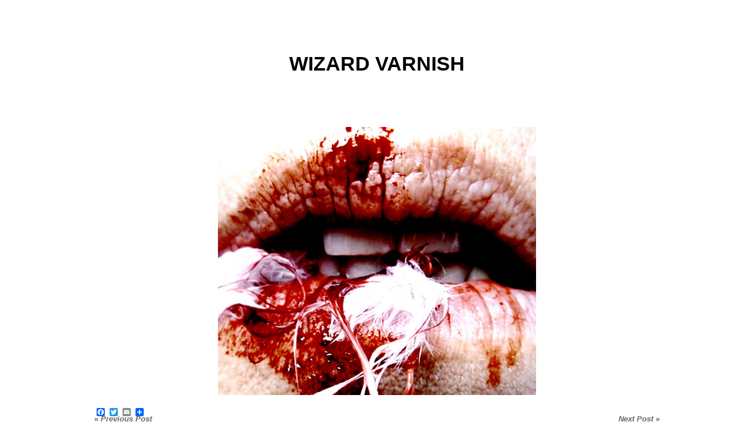

--- FILE ---
content_type: text/html; charset=UTF-8
request_url: https://wizardvarnish.com/2012/11/18/36258/
body_size: 5803
content:
<!DOCTYPE html PUBLIC "-//W3C//DTD XHTML 1.0 Transitional//EN" "http://www.w3.org/TR/xhtml1/DTD/xhtml1-transitional.dtd">
<html xmlns="http://www.w3.org/1999/xhtml" lang="en-US">
<head profile="http://gmpg.org/xfn/11">
<meta http-equiv="Content-Type" content="text/html; charset=UTF-8" />
<title>WIZARD VARNISH</title>
<meta name="robots" content="index,follow" />
<link rel="pingback" href="https://wizardvarnish.com/xmlrpc.php" />
<meta name='robots' content='max-image-preview:large' />
<link rel='dns-prefetch' href='//static.addtoany.com' />
<link rel='dns-prefetch' href='//cdn.jsdelivr.net' />
<link rel="alternate" type="application/rss+xml" title="WIZARD VARNISH &raquo; Feed" href="https://wizardvarnish.com/feed/" />
<link rel="alternate" type="application/rss+xml" title="WIZARD VARNISH &raquo; Comments Feed" href="https://wizardvarnish.com/comments/feed/" />
<script type="text/javascript">
window._wpemojiSettings = {"baseUrl":"https:\/\/s.w.org\/images\/core\/emoji\/14.0.0\/72x72\/","ext":".png","svgUrl":"https:\/\/s.w.org\/images\/core\/emoji\/14.0.0\/svg\/","svgExt":".svg","source":{"concatemoji":"https:\/\/wizardvarnish.com\/wp-includes\/js\/wp-emoji-release.min.js?ver=6.2.8"}};
/*! This file is auto-generated */
!function(e,a,t){var n,r,o,i=a.createElement("canvas"),p=i.getContext&&i.getContext("2d");function s(e,t){p.clearRect(0,0,i.width,i.height),p.fillText(e,0,0);e=i.toDataURL();return p.clearRect(0,0,i.width,i.height),p.fillText(t,0,0),e===i.toDataURL()}function c(e){var t=a.createElement("script");t.src=e,t.defer=t.type="text/javascript",a.getElementsByTagName("head")[0].appendChild(t)}for(o=Array("flag","emoji"),t.supports={everything:!0,everythingExceptFlag:!0},r=0;r<o.length;r++)t.supports[o[r]]=function(e){if(p&&p.fillText)switch(p.textBaseline="top",p.font="600 32px Arial",e){case"flag":return s("\ud83c\udff3\ufe0f\u200d\u26a7\ufe0f","\ud83c\udff3\ufe0f\u200b\u26a7\ufe0f")?!1:!s("\ud83c\uddfa\ud83c\uddf3","\ud83c\uddfa\u200b\ud83c\uddf3")&&!s("\ud83c\udff4\udb40\udc67\udb40\udc62\udb40\udc65\udb40\udc6e\udb40\udc67\udb40\udc7f","\ud83c\udff4\u200b\udb40\udc67\u200b\udb40\udc62\u200b\udb40\udc65\u200b\udb40\udc6e\u200b\udb40\udc67\u200b\udb40\udc7f");case"emoji":return!s("\ud83e\udef1\ud83c\udffb\u200d\ud83e\udef2\ud83c\udfff","\ud83e\udef1\ud83c\udffb\u200b\ud83e\udef2\ud83c\udfff")}return!1}(o[r]),t.supports.everything=t.supports.everything&&t.supports[o[r]],"flag"!==o[r]&&(t.supports.everythingExceptFlag=t.supports.everythingExceptFlag&&t.supports[o[r]]);t.supports.everythingExceptFlag=t.supports.everythingExceptFlag&&!t.supports.flag,t.DOMReady=!1,t.readyCallback=function(){t.DOMReady=!0},t.supports.everything||(n=function(){t.readyCallback()},a.addEventListener?(a.addEventListener("DOMContentLoaded",n,!1),e.addEventListener("load",n,!1)):(e.attachEvent("onload",n),a.attachEvent("onreadystatechange",function(){"complete"===a.readyState&&t.readyCallback()})),(e=t.source||{}).concatemoji?c(e.concatemoji):e.wpemoji&&e.twemoji&&(c(e.twemoji),c(e.wpemoji)))}(window,document,window._wpemojiSettings);
</script>
<style type="text/css">
img.wp-smiley,
img.emoji {
	display: inline !important;
	border: none !important;
	box-shadow: none !important;
	height: 1em !important;
	width: 1em !important;
	margin: 0 0.07em !important;
	vertical-align: -0.1em !important;
	background: none !important;
	padding: 0 !important;
}
</style>
	<style id='age-gate-custom-inline-css' type='text/css'>
:root{--ag-background-image: url(https://wizardvarnish.com/wp-content/uploads/2022/03/EyesWideShut_487.jpg);--ag-background-image-position: center center;--ag-background-image-opacity: 1;--ag-blur: 5px;}
</style>
<link rel='stylesheet' id='age-gate-css' href='https://wizardvarnish.com/wp-content/plugins/age-gate/dist/main.css?ver=3.4.1' type='text/css' media='all' />
<style id='age-gate-options-inline-css' type='text/css'>
:root{--ag-background-image: url(https://wizardvarnish.com/wp-content/uploads/2022/03/EyesWideShut_487.jpg);--ag-background-image-position: center center;--ag-background-image-opacity: 1;--ag-blur: 5px;}
</style>
<link rel='stylesheet' id='thematic_style-css' href='https://wizardvarnish.com/wp-content/themes/thematicsamplechildtheme/style.css?ver=6.2.8' type='text/css' media='all' />
<link rel='stylesheet' id='addtoany-css' href='https://wizardvarnish.com/wp-content/plugins/add-to-any/addtoany.min.css?ver=1.16' type='text/css' media='all' />
<script type='text/javascript' id='addtoany-core-js-before'>
window.a2a_config=window.a2a_config||{};a2a_config.callbacks=[];a2a_config.overlays=[];a2a_config.templates={};
</script>
<script type='text/javascript' defer src='https://static.addtoany.com/menu/page.js' id='addtoany-core-js'></script>
<script type='text/javascript' src='https://wizardvarnish.com/wp-includes/js/jquery/jquery.min.js?ver=3.6.4' id='jquery-core-js'></script>
<script type='text/javascript' src='https://wizardvarnish.com/wp-includes/js/jquery/jquery-migrate.min.js?ver=3.4.0' id='jquery-migrate-js'></script>
<script type='text/javascript' defer src='https://wizardvarnish.com/wp-content/plugins/add-to-any/addtoany.min.js?ver=1.1' id='addtoany-jquery-js'></script>
<link rel="https://api.w.org/" href="https://wizardvarnish.com/wp-json/" /><link rel="alternate" type="application/json" href="https://wizardvarnish.com/wp-json/wp/v2/posts/36258" /><link rel="EditURI" type="application/rsd+xml" title="RSD" href="https://wizardvarnish.com/xmlrpc.php?rsd" />
<link rel="wlwmanifest" type="application/wlwmanifest+xml" href="https://wizardvarnish.com/wp-includes/wlwmanifest.xml" />

<link rel="canonical" href="https://wizardvarnish.com/2012/11/18/36258/" />
<link rel='shortlink' href='https://wizardvarnish.com/?p=36258' />
<link rel="alternate" type="application/json+oembed" href="https://wizardvarnish.com/wp-json/oembed/1.0/embed?url=https%3A%2F%2Fwizardvarnish.com%2F2012%2F11%2F18%2F36258%2F" />
<link rel="alternate" type="text/xml+oembed" href="https://wizardvarnish.com/wp-json/oembed/1.0/embed?url=https%3A%2F%2Fwizardvarnish.com%2F2012%2F11%2F18%2F36258%2F&#038;format=xml" />
<link rel="icon" href="https://wizardvarnish.com/wp-content/uploads/2017/11/cropped-a-tgwv-logo765-32x32.jpg" sizes="32x32" />
<link rel="icon" href="https://wizardvarnish.com/wp-content/uploads/2017/11/cropped-a-tgwv-logo765-192x192.jpg" sizes="192x192" />
<link rel="apple-touch-icon" href="https://wizardvarnish.com/wp-content/uploads/2017/11/cropped-a-tgwv-logo765-180x180.jpg" />
<meta name="msapplication-TileImage" content="https://wizardvarnish.com/wp-content/uploads/2017/11/cropped-a-tgwv-logo765-270x270.jpg" />
</head>

<body class="post-template-default single single-post postid-36258 single-format-standard mac chrome ch131">

	<div id="wrapper" class="hfeed">

		<div id="header">

        		<div id="branding">
    
    	<div id="blog-title"><span><a href="https://wizardvarnish.com/" title="WIZARD VARNISH" rel="home">WIZARD VARNISH</a></span></div>
    
    	<div id="blog-description">nothing is so beautiful that under certain circumstances it won&#039;t appear ugly</div>

		</div><!--  #branding -->
    
    <div id="access">
    
    	<div class="skip-link"><a href="#content" title="Skip navigation to the content">Skip to content</a></div><!-- .skip-link -->
    	
    	<div class="menu"><ul class="sf-menu"><li class="page_item page-item-2805"><a href="https://wizardvarnish.com/wizard-varnish-archive/">archive</a></li><li class="page_item page-item-121229"><a href="https://wizardvarnish.com/report-an-image-copyright-issue/">Report an image copyright issue</a></li><li class="page_item page-item-176801"><a href="https://wizardvarnish.com/176801-2/">#176801 (no title)</a></li><li class="page_item page-item-207358"><a href="https://wizardvarnish.com/18-and-over-only-other-restrictions-may-apply/">18 and OVER ONLY :: Other restrictions may apply</a></li><li class="page_item page-item-207360"><a href="https://wizardvarnish.com/content/">Content</a></li><li class="page_item page-item-207365"><a href="https://wizardvarnish.com/privacy-policy/">Privacy Policy</a></li></ul></div>    	
    </div><!-- #access -->
           		
    	</div><!-- #header-->		        
    	    	
	<div id="main">

		<div id="container">
			
			<div id="content">

				<div id="nav-above" class="navigation">
				
					<div class="nav-previous"><a href="https://wizardvarnish.com/2012/11/18/36255/" rel="prev"><span class="meta-nav">&laquo;</span> Previous Post</a></div>
					
					<div class="nav-next"><a href="https://wizardvarnish.com/2012/11/18/36261/" rel="next">Next Post <span class="meta-nav">&raquo;</span></a></div>
					
				</div>
					
				<div id="post-36258" class="post-36258 post type-post status-publish format-standard hentry category-uncategorized" > 

				

					<h1 class="entry-title"><a href="https://wizardvarnish.com/2012/11/18/36258/">(Untitled)</a></h1>

					<div class="entry-meta">

	<span class="meta-prep meta-prep-author">By </span><span class="author vcard"><a class="url fn n" href="https://wizardvarnish.com/author/t1/" title="View all posts by t1">t1</a></span>

	<span class="meta-sep meta-sep-entry-date"> | </span>

	<span class="meta-prep meta-prep-entry-date">Published: </span><span class="entry-date"><abbr class="published" title="2012-11-18T17:00:03+0000">November 18, 2012</abbr></span>

	

</div><!-- .entry-meta -->
     				
					<div class="entry-content">
					
						<p><a href="https://wizardvarnish.com/wp-content/uploads/2012/11/a1bhhvulo1_400.jpg"><img decoding="async" class="aligncenter size-large wp-image-36259" title="a1bhhvulo1_400" src="https://wizardvarnish.com/wp-content/uploads/2012/11/a1bhhvulo1_400-1024x864.jpg" alt="" width="540" height="455" srcset="https://wizardvarnish.com/wp-content/uploads/2012/11/a1bhhvulo1_400-1024x864.jpg 1024w, https://wizardvarnish.com/wp-content/uploads/2012/11/a1bhhvulo1_400-300x253.jpg 300w, https://wizardvarnish.com/wp-content/uploads/2012/11/a1bhhvulo1_400.jpg 1480w" sizes="(max-width: 540px) 100vw, 540px" /></a></p>
<div class="addtoany_share_save_container addtoany_content addtoany_content_bottom"><div class="a2a_kit a2a_kit_size_14 addtoany_list" data-a2a-url="https://wizardvarnish.com/2012/11/18/36258/"><a class="a2a_button_facebook" href="https://www.addtoany.com/add_to/facebook?linkurl=https%3A%2F%2Fwizardvarnish.com%2F2012%2F11%2F18%2F36258%2F&amp;linkname=" title="Facebook" rel="nofollow noopener" target="_blank"></a><a class="a2a_button_twitter" href="https://www.addtoany.com/add_to/twitter?linkurl=https%3A%2F%2Fwizardvarnish.com%2F2012%2F11%2F18%2F36258%2F&amp;linkname=" title="Twitter" rel="nofollow noopener" target="_blank"></a><a class="a2a_button_email" href="https://www.addtoany.com/add_to/email?linkurl=https%3A%2F%2Fwizardvarnish.com%2F2012%2F11%2F18%2F36258%2F&amp;linkname=" title="Email" rel="nofollow noopener" target="_blank"></a><a class="a2a_dd addtoany_share_save addtoany_share" href="https://www.addtoany.com/share"></a></div></div>
												
					</div><!-- .entry-content -->
					
					<div class="entry-utility">

						<span class="cat-links">This entry was posted in <a href="https://wizardvarnish.com/category/uncategorized/" rel="category tag">Uncategorized</a></span>. Bookmark the <a title="Permalink to " href="https://wizardvarnish.com/2012/11/18/36258/">permalink</a>. Both comments and trackbacks are currently closed.

					</div><!-- .entry-utility -->
					
				</div><!-- #post -->
		
			<div id="nav-below" class="navigation">
				<div class="nav-previous"><a href="https://wizardvarnish.com/2012/11/18/36255/" rel="prev"><span class="meta-nav">&laquo;</span> Previous Post</a></div>
				<div class="nav-next"><a href="https://wizardvarnish.com/2012/11/18/36261/" rel="next">Next Post <span class="meta-nav">&raquo;</span></a></div>
			</div>

								
				<div id="comments">
	
					
											
				
				</div><!-- #comments -->
				
				
		<div id="single-bottom" class="aside">
			<ul class="xoxo">

				<li id="advancedrandompostthumbs-5" class="widgetcontainer widget_advancedrandompostthumbs"><h3 class="widgettitle">Random Post Thumbnails</h3>
<div class="dv-advanced-random-image-block" style="margin-left: auto;margin-right:auto; text-align: center; width: 100%;"><table class="dv-advanced-random-image-table" style="border-collapse:collapse;border-width:0px;padding:0px;margin:0px;"><tbody><tr><td class="dv-buffer-left" style="px;"></td><td class="dv-image-holder"><div class="dv-advanced-random-image-image" style="display: inline; width:80px; margin-top:5px; margin-right:5px; margin-bottom:5px; margin-left:5px;" ><a href="https://wizardvarnish.com/2016/02/28/151280/" title="" ><img src="http://wizardvarnish.com/wp-content/uploads/2016/02/nazis_08-1024x753.jpg" title="" class="dv-advanced-random-posts-thumb" width = "80" height = "80" /></a></div>
<div class="dv-advanced-random-image-image" style="display: inline; width:80px; margin-top:5px; margin-right:5px; margin-bottom:5px; margin-left:5px;" ><a href="https://wizardvarnish.com/2015/01/16/120630/" title="" ><img src="http://wizardvarnish.com/wp-content/uploads/2015/01/tumblr_m6avslXCuv1r77nz0o1_500-946x1024.jpg" title="" class="dv-advanced-random-posts-thumb" width = "80" height = "80" /></a></div>
<div class="dv-advanced-random-image-image" style="display: inline; width:80px; margin-top:5px; margin-right:5px; margin-bottom:5px; margin-left:5px;" ><a href="https://wizardvarnish.com/2012/07/08/16879/" title="" ><img src="http://wizardvarnish.com/wp-content/uploads/2012/07/img3aa03-1024x729.jpg" title="" class="dv-advanced-random-posts-thumb" width = "80" height = "80" /></a></div>
<div class="dv-advanced-random-image-image" style="display: inline; width:80px; margin-top:5px; margin-right:5px; margin-bottom:5px; margin-left:5px;" ><a href="https://wizardvarnish.com/2017/02/22/177967/" title="" ><img src="http://wizardvarnish.com/wp-content/uploads/2017/02/tumblr_nrym27985D1sljr6oo1_500-1024x560.jpg" title="" class="dv-advanced-random-posts-thumb" width = "80" height = "80" /></a></div>
<div class="dv-advanced-random-image-image" style="display: inline; width:80px; margin-top:5px; margin-right:5px; margin-bottom:5px; margin-left:5px;" ><a href="https://wizardvarnish.com/2012/05/14/5131/" title="" ><img src="http://wizardvarnish.com/wp-content/uploads/2012/05/CHRISF6-1-1024x689.jpg" title="" class="dv-advanced-random-posts-thumb" width = "80" height = "80" /></a></div>
<div class="dv-advanced-random-image-image" style="display: inline; width:80px; margin-top:5px; margin-right:5px; margin-bottom:5px; margin-left:5px;" ><a href="https://wizardvarnish.com/2015/03/05/124491/" title="" ><img src="http://wizardvarnish.com/wp-content/uploads/2015/03/10995804_1005456866149072_4613939426492357704_n-1024x713.jpg" title="" class="dv-advanced-random-posts-thumb" width = "80" height = "80" /></a></div>
<div class="dv-advanced-random-image-image" style="display: inline; width:80px; margin-top:5px; margin-right:5px; margin-bottom:5px; margin-left:5px;" ><a href="https://wizardvarnish.com/2014/05/08/87964/" title="" ><img src="http://wizardvarnish.com/wp-content/uploads/2014/05/1gs18SXJ41qdvblro1_500-1024x791.jpg" title="" class="dv-advanced-random-posts-thumb" width = "80" height = "80" /></a></div>
<div class="dv-advanced-random-image-image" style="display: inline; width:80px; margin-top:5px; margin-right:5px; margin-bottom:5px; margin-left:5px;" ><a href="https://wizardvarnish.com/2016/09/20/171200/" title="" ><img src="http://wizardvarnish.com/wp-content/uploads/2016/09/tumblr_mxrakdr5Hm1sstv8do1_1280-1024x653.jpg" title="" class="dv-advanced-random-posts-thumb" width = "80" height = "80" /></a></div>
<div class="dv-advanced-random-image-image" style="display: inline; width:80px; margin-top:5px; margin-right:5px; margin-bottom:5px; margin-left:5px;" ><a href="https://wizardvarnish.com/2016/09/02/169247/" title="" ><img src="http://wizardvarnish.com/wp-content/uploads/2016/09/tumblr_inline_oa3s5puVgP1qis3zy_540-937x1024.jpg" title="" class="dv-advanced-random-posts-thumb" width = "80" height = "80" /></a></div>
<div class="dv-advanced-random-image-image" style="display: inline; width:80px; margin-top:5px; margin-right:5px; margin-bottom:5px; margin-left:5px;" ><a href="https://wizardvarnish.com/2014/07/19/104608/" title="" ><img src="http://wizardvarnish.com/wp-content/uploads/2014/07/1eraserheadz-1024x710.jpg" title="" class="dv-advanced-random-posts-thumb" width = "80" height = "80" /></a></div>
<div class="dv-advanced-random-image-image" style="display: inline; width:80px; margin-top:5px; margin-right:5px; margin-bottom:5px; margin-left:5px;" ><a href="https://wizardvarnish.com/2014/05/25/91700/" title="" ><img src="http://wizardvarnish.com/wp-content/uploads/2014/05/yyKGhH1ro0g9bo1_1280-768x1024.jpg" title="" class="dv-advanced-random-posts-thumb" width = "80" height = "80" /></a></div>
<div class="dv-advanced-random-image-image" style="display: inline; width:80px; margin-top:5px; margin-right:5px; margin-bottom:5px; margin-left:5px;" ><a href="https://wizardvarnish.com/2015/06/28/137593/" title="" ><img src="http://wizardvarnish.com/wp-content/uploads/2015/06/1qzointo1_500-1024x819.jpg" title="" class="dv-advanced-random-posts-thumb" width = "80" height = "80" /></a></div>
<div class="dv-advanced-random-image-image" style="display: inline; width:80px; margin-top:5px; margin-right:5px; margin-bottom:5px; margin-left:5px;" ><a href="https://wizardvarnish.com/2014/06/09/95671/" title="" ><img src="http://wizardvarnish.com/wp-content/uploads/2014/06/yw4yty-882x1024.jpg" title="" class="dv-advanced-random-posts-thumb" width = "80" height = "80" /></a></div>
<div class="dv-advanced-random-image-image" style="display: inline; width:80px; margin-top:5px; margin-right:5px; margin-bottom:5px; margin-left:5px;" ><a href="https://wizardvarnish.com/2013/01/29/51517/" title="" ><img src="http://wizardvarnish.com/wp-content/uploads/2013/01/a1bh0xv1qjHLYoxxPo1_500-1024x769.jpg" title="" class="dv-advanced-random-posts-thumb" width = "80" height = "80" /></a></div>
<div class="dv-advanced-random-image-image" style="display: inline; width:80px; margin-top:5px; margin-right:5px; margin-bottom:5px; margin-left:5px;" ><a href="https://wizardvarnish.com/2012/08/17/23204/" title="" ><img src="http://wizardvarnish.com/wp-content/uploads/2012/08/img905-730x1024.jpg" title="" class="dv-advanced-random-posts-thumb" width = "80" height = "80" /></a></div>
<div class="dv-advanced-random-image-image" style="display: inline; width:80px; margin-top:5px; margin-right:5px; margin-bottom:5px; margin-left:5px;" ><a href="https://wizardvarnish.com/2016/07/22/166814/" title="" ><img src="http://wizardvarnish.com/wp-content/uploads/2016/07/tumblr_oa4fuwSlkO1rhnukoo2_1280-1024x670.jpg" title="" class="dv-advanced-random-posts-thumb" width = "80" height = "80" /></a></div>
<div class="dv-advanced-random-image-image" style="display: inline; width:80px; margin-top:5px; margin-right:5px; margin-bottom:5px; margin-left:5px;" ><a href="https://wizardvarnish.com/2013/01/31/52678/" title="" ><img src="http://wizardvarnish.com/wp-content/uploads/2013/01/arby-1024x766.jpg" title="" class="dv-advanced-random-posts-thumb" width = "80" height = "80" /></a></div>
<div class="dv-advanced-random-image-image" style="display: inline; width:80px; margin-top:5px; margin-right:5px; margin-bottom:5px; margin-left:5px;" ><a href="https://wizardvarnish.com/2014/04/16/86143/" title="" ></a></div>
</td><td class="dv-buffer-right" style="px;"></td></tr></tbody></table></div></li>
				</ul>

		</div><!-- #single-bottom .aside -->

		
			</div><!-- #content -->
			
			 
		</div><!-- #container -->
		
				
		</div><!-- #main -->
    	
    	<div id="footer">	
        	
        	    
	<div id="siteinfo">        

   			Powered by <a class="wp-link" href="http://WordPress.org/" title="WordPress" rel="generator">WordPress</a>. Built on the <a class="theme-link" href="http://thematictheme.com" title="Thematic Theme Framework" rel="home">Thematic Theme Framework</a>.

	</div><!-- #siteinfo -->
	
   	        	
		</div><!-- #footer -->
    	
	</div><!-- #wrapper .hfeed -->
<template id="tmpl-age-gate">
        
<div class="age-gate-wrapper">
            <div class="age-gate-loader">
    
        <svg version="1.1" id="L5" xmlns="http://www.w3.org/2000/svg" xmlns:xlink="http://www.w3.org/1999/xlink" x="0px" y="0px" viewBox="0 0 100 100" enable-background="new 0 0 0 0" xml:space="preserve">
            <circle fill="currentColor" stroke="none" cx="6" cy="50" r="6">
                <animateTransform attributeName="transform" dur="1s" type="translate" values="0 15 ; 0 -15; 0 15" repeatCount="indefinite" begin="0.1"/>
            </circle>
            <circle fill="currentColor" stroke="none" cx="30" cy="50" r="6">
                <animateTransform attributeName="transform" dur="1s" type="translate" values="0 10 ; 0 -10; 0 10" repeatCount="indefinite" begin="0.2"/>
            </circle>
            <circle fill="currentColor" stroke="none" cx="54" cy="50" r="6">
                <animateTransform attributeName="transform" dur="1s" type="translate" values="0 5 ; 0 -5; 0 5" repeatCount="indefinite" begin="0.3"/>
            </circle>
        </svg>
    </div>
        <div class="age-gate-background-color"></div>
    <div class="age-gate-background">
            </div>
    
    <div class="age-gate" role="dialog" aria-modal="true" aria-label="Verify you are over %s years of age?">
    <form method="post" class="age-gate-form">
<div class="age-gate-heading">
            <h1 class="age-gate-heading-title">WIZARD VARNISH</h1>
    </div>
<p class="age-gate-subheadline">
    </p>
<div class="age-gate-fields">
        
<p class="age-gate-challenge">
    Are you over 21 years of age?</p>
<div class="age-gate-buttons">
        <button type="submit" class="age-gate-submit age-gate-submit-yes" data-submit="yes" value="1" name="age_gate[confirm]">Yes</button>
            <button class="age-gate-submit age-gate-submit-no" data-submit="no" value="0" name="age_gate[confirm]" type="submit">No</button>
    </div>
    </div>

<input type="hidden" name="age_gate[age]" value="HFwF0WxzrtxTHKNqmsTzFA==" />
<input type="hidden"  name="age_gate[nonce]" value="479f14610b" /><input type="hidden" name="_wp_http_referer" value="/2012/11/18/36258/" /><input type="hidden" name="age_gate[lang]" value="en" />
    <input type="hidden" name="age_gate[confirm]" />
    <div class="age-gate-errors"></div>
</form>
    </div>
    </div>
    </template>
<script type='text/javascript' id='age-gate-all-js-extra'>
/* <![CDATA[ */
var age_gate_common = {"cookies":"Your browser does not support cookies, you may experience problems entering this site","simple":""};
/* ]]> */
</script>
<script type='text/javascript' src='https://wizardvarnish.com/wp-content/plugins/age-gate/dist/all.js?ver=3.4.1' id='age-gate-all-js'></script>
<script type='text/javascript' src='https://wizardvarnish.com/wp-includes/js/hoverIntent.js?ver=6.2.8' id='hoverIntent-js'></script>
<script type='text/javascript' src='https://wizardvarnish.com/wp-content/themes/thematic/library/scripts/superfish.js?ver=1.4.8' id='superfish-js'></script>
<script type='text/javascript' src='https://wizardvarnish.com/wp-content/themes/thematic/library/scripts/supersubs.js?ver=0.2b' id='supersubs-js'></script>
<script type='text/javascript' src='https://wizardvarnish.com/wp-content/themes/thematic/library/scripts/thematic-dropdowns.js?ver=1.0' id='thematic-dropdowns-js'></script>
<script type='text/javascript' id='age-gate-js-extra'>
/* <![CDATA[ */
var age_gate = {"cookieDomain":"","cookieName":"age_gate","age":"21","css":"v2","userAgents":[],"switchTitle":"","rechallenge":"1","error":"You are not old enough to view this content","generic":"An error occurred, please try again","uri":"https:\/\/wizardvarnish.com\/wp-json\/age-gate\/v3\/check","useLocalStorage":"","viewport":"1","fallback":"https:\/\/wizardvarnish.com\/wp-admin\/admin-ajax.php"};
/* ]]> */
</script>
<script type='text/javascript' src='https://wizardvarnish.com/wp-content/plugins/age-gate/dist/age-gate.js?ver=3.4.1' id='age-gate-js'></script>
<script type='text/javascript' id='wp_slimstat-js-extra'>
/* <![CDATA[ */
var SlimStatParams = {"ajaxurl":"https:\/\/wizardvarnish.com\/wp-admin\/admin-ajax.php","baseurl":"\/","dnt":"noslimstat,ab-item","ci":"YTo0OntzOjEyOiJjb250ZW50X3R5cGUiO3M6NDoicG9zdCI7czo4OiJjYXRlZ29yeSI7czoxOiIxIjtzOjEwOiJjb250ZW50X2lkIjtpOjM2MjU4O3M6NjoiYXV0aG9yIjtzOjI6InQxIjt9.0371c515ce524535d77c6ef3c0c4a7b7"};
/* ]]> */
</script>
<script defer type='text/javascript' src='https://cdn.jsdelivr.net/wp/wp-slimstat/tags/5.0.4/wp-slimstat.min.js' id='wp_slimstat-js'></script>
<script type='text/javascript' id='icwp-wpsf-login_guard-js-extra'>
/* <![CDATA[ */
var shield_vars_login_guard = {"strings":{"select_action":"Please select an action to perform.","are_you_sure":"Are you sure?","absolutely_sure":"Are you absolutely sure?"},"comps":{"login_guard":{"form_selectors":["#loginform"],"uniq":"6976996c5c0a9","cbname":"icwp-wpsf-565532da14763","strings":{"label":"I'm a human.","alert":"Please check the box to show us you're a human.","loading":"Loading"},"flags":{"gasp":true}}}};
/* ]]> */
</script>
<script type='text/javascript' src='https://wizardvarnish.com/wp-content/plugins/wp-simple-firewall/assets/dist/shield-login_guard.bundle.js?ver=19.0.7&#038;mtime=1708211611' id='icwp-wpsf-login_guard-js'></script>
<script type='text/javascript' id='icwp-wpsf-notbot-js-extra'>
/* <![CDATA[ */
var shield_vars_notbot = {"strings":{"select_action":"Please select an action to perform.","are_you_sure":"Are you sure?","absolutely_sure":"Are you absolutely sure?"},"comps":{"notbot":{"ajax":{"not_bot":{"action":"shield_action","ex":"capture_not_bot","exnonce":"79ff3c638a","ajaxurl":"https:\/\/wizardvarnish.com\/wp-admin\/admin-ajax.php","_wpnonce":"4d42bf9e80","_rest_url":"https:\/\/wizardvarnish.com\/wp-json\/shield\/v1\/action\/capture_not_bot?exnonce=79ff3c638a&_wpnonce=4d42bf9e80"},"not_bot_nonce":{"action":"shield_action","ex":"capture_not_bot_nonce","ajaxurl":"https:\/\/wizardvarnish.com\/wp-admin\/admin-ajax.php","_wpnonce":"4d42bf9e80","_rest_url":"https:\/\/wizardvarnish.com\/wp-json\/shield\/v1\/action\/capture_not_bot_nonce?_wpnonce=4d42bf9e80"}},"flags":{"required":true}}}};
/* ]]> */
</script>
<script type='text/javascript' src='https://wizardvarnish.com/wp-content/plugins/wp-simple-firewall/assets/dist/shield-notbot.bundle.js?ver=19.0.7&#038;mtime=1708211611' id='icwp-wpsf-notbot-js'></script>

</body>
</html>